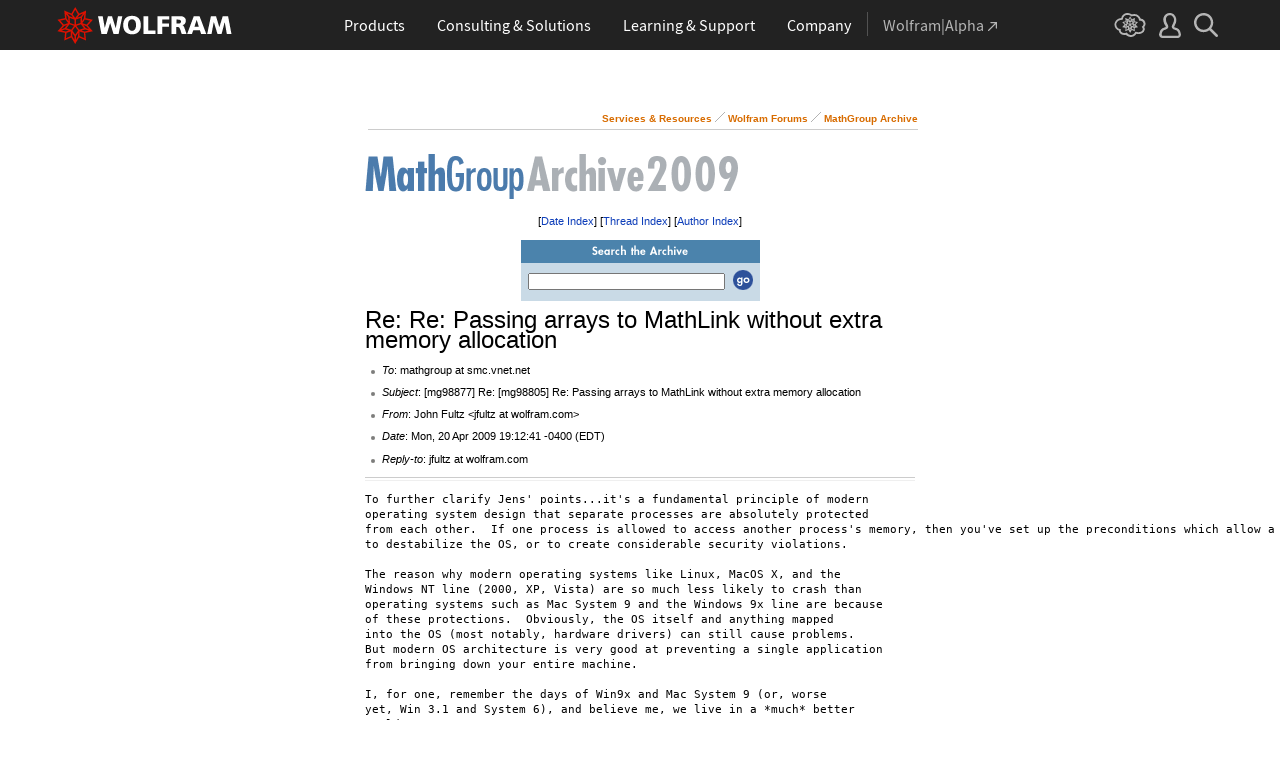

--- FILE ---
content_type: text/css
request_url: https://www.wolframcdn.com/fonts/source-sans-pro/1.0/global.css
body_size: 303
content:
@font-face {
    font-family: 'Source Sans Pro';
    font-stretch: normal;
    font-style: normal;
    font-variant: normal;
    font-weight: 400;
    src: url('SourceSansPro-Regular.woff2') format('woff2'),
         url('SourceSansPro-Regular.woff') format('woff'),
         url('SourceSansPro-Regular.ttf') format('truetype');
}

@font-face {
    font-family: 'Source Sans Pro';
    font-stretch: normal;
    font-style: italic;
    font-variant: normal;
    font-weight: 400;
    src: url('SourceSansPro-Italic.woff2') format('woff2'),
         url('SourceSansPro-Italic.woff') format('woff'),
         url('SourceSansPro-Italic.ttf') format('truetype');
}

@font-face {
    font-family: 'Source Sans Pro';
    font-stretch: normal;
    font-style: normal;
    font-variant: normal;
    font-weight: 600;
    src: url('SourceSansPro-SemiBold.woff2') format('woff2'),
         url('SourceSansPro-SemiBold.woff') format('woff'),
         url('SourceSansPro-SemiBold.ttf') format('truetype');
}

@font-face {
    font-family: 'Source Sans Pro';
    font-stretch: normal;
    font-style: italic;
    font-variant: normal;
    font-weight: 600;
    src: url('SourceSansPro-SemiBoldItalic.woff2') format('woff2'),
         url('SourceSansPro-SemiBoldItalic.woff') format('woff'),
         url('SourceSansPro-SemiBoldItalic.ttf') format('truetype');
}

@font-face {
    font-family: 'Source Sans Pro';
    font-stretch: normal;
    font-style: normal;
    font-variant: normal;
    font-weight: 200;
    src: url('SourceSansPro-ExtraLight.woff2') format('woff2'),
         url('SourceSansPro-ExtraLight.woff') format('woff'),
         url('SourceSansPro-ExtraLight.ttf') format('truetype');
}

@font-face {
    font-family: 'Source Sans Pro';
    font-stretch: normal;
    font-style: italic;
    font-variant: normal;
    font-weight: 200;
    src: url('SourceSansPro-ExtraLightItalic.woff2') format('woff2'),
         url('SourceSansPro-ExtraLightItalic.woff') format('woff'),
         url('SourceSansPro-ExtraLightItalic.ttf') format('truetype');
}

@font-face {
    font-family: 'Source Sans Pro';
    font-stretch: normal;
    font-style: normal;
    font-variant: normal;
    font-weight: 300;
    src: url('SourceSansPro-Light.woff2') format('woff2'),
         url('SourceSansPro-Light.woff') format('woff'),
         url('SourceSansPro-Light.ttf') format('truetype');
}

@font-face {
    font-family: 'Source Sans Pro';
    font-stretch: normal;
    font-style: italic;
    font-variant: normal;
    font-weight: 300;
    src: url('SourceSansPro-LightItalic.woff2') format('woff2'),
         url('SourceSansPro-LightItalic.woff') format('woff'),
         url('SourceSansPro-LightItalic.ttf') format('truetype');
}